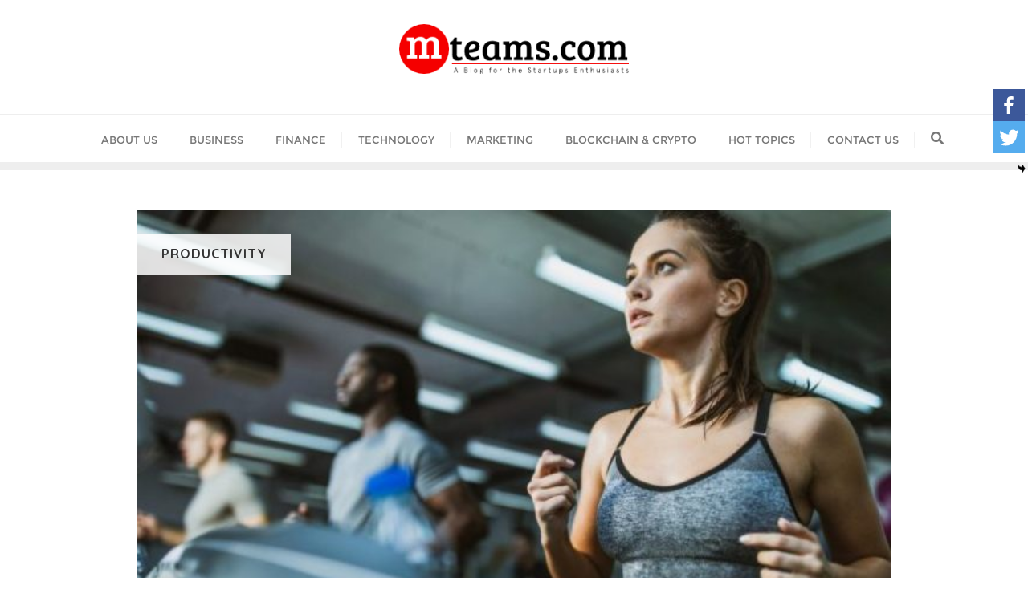

--- FILE ---
content_type: text/html; charset=utf-8
request_url: https://www.google.com/recaptcha/api2/aframe
body_size: 249
content:
<!DOCTYPE HTML><html><head><meta http-equiv="content-type" content="text/html; charset=UTF-8"></head><body><script nonce="EqdQQRP0e3dVy6GnSdjijA">/** Anti-fraud and anti-abuse applications only. See google.com/recaptcha */ try{var clients={'sodar':'https://pagead2.googlesyndication.com/pagead/sodar?'};window.addEventListener("message",function(a){try{if(a.source===window.parent){var b=JSON.parse(a.data);var c=clients[b['id']];if(c){var d=document.createElement('img');d.src=c+b['params']+'&rc='+(localStorage.getItem("rc::a")?sessionStorage.getItem("rc::b"):"");window.document.body.appendChild(d);sessionStorage.setItem("rc::e",parseInt(sessionStorage.getItem("rc::e")||0)+1);localStorage.setItem("rc::h",'1768400700853');}}}catch(b){}});window.parent.postMessage("_grecaptcha_ready", "*");}catch(b){}</script></body></html>